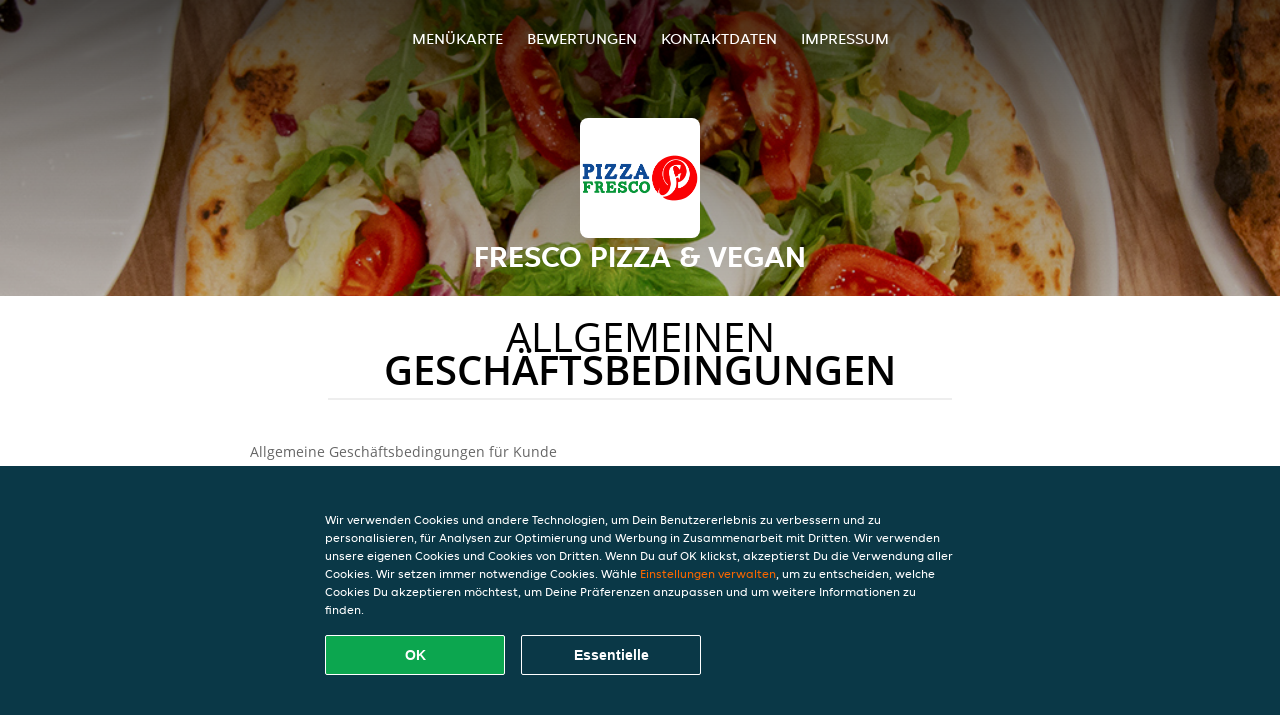

--- FILE ---
content_type: text/html; charset=utf-8
request_url: https://www.frescopizzakurierbasel.ch/terms
body_size: 7438
content:
<!DOCTYPE html>
<html itemscope="itemscope" itemtype="http://schema.org/WebPage" lang="de"
      xml:lang="de" xmlns="http://www.w3.org/1999/xhtml">
<head>
    <title>Fresco Pizza & Vegan - Essen online bestellen in Frenkendorf</title>
    <meta name="description" content="Wähle deine Lieblingsgerichte von der Fresco Pizza & Vegan Speisekarte in Frenkendorf und bestelle einfach online. Genieße leckeres Essen, schnell geliefert!"/>
    <meta name="keywords" content="Fresco Pizza & Vegan, Fresco Pizza & Vegan, Essen bestellen, Fresco Pizza & Vegan Frenkendorf, Essen liefern, Italienische Pizza, Vegan"/>
    <meta http-equiv="content-type" content="text/html; charset=UTF-8"/>
    <meta name="theme-color" content="#55ADDE"/>
    <meta name='viewport' content='width=device-width, initial-scale=1.0, maximum-scale=1.0, user-scalable=0'/>
    <meta name="showOrderModule" content="false" />
    <meta name="orderUrl" content="http://www.just-eat.ch/fresco-pizza-vegan">
    <meta name="orderButtonText" content="Online Essen bestellen">
    <link rel="shortcut icon" href="/favicon.ico"/>
    <link rel="stylesheet" type="text/css" href="/style/style.css?v=bc2afbbedfda6b1996cc78ee26d9e785&amp;reset=1&w0lk8RxQJ"/>
    <link rel="stylesheet" type="text/css" href="/assets/css/takeaway.css?w0lk8RxQJ"/>
    <link rel="stylesheet" type="text/css" href="/font-awesome/css/font-awesome.min.css?w0lk8RxQJ"/>
        <script src="/js/cookie-helper.js" type="application/javascript"></script>
    <script src="/js/jquery-3.1.1.min.js?w0lk8RxQJ"></script>
    <script src="/assets/js/app.js?w0lk8RxQJ"></script>
        <script>
        var site = {
            aPath: '/',
            local: '//',
            language: 'de',
            path : '/',
            domain : 'just-eat.ch',
            cc : '6',
            tz : 'Europe/Zurich',
            tzData : 'Europe/Zurich|CET CEST|-10 -20|01010101010101010101010101010101010101010101010101010101010101010101010101010101010101010101010101010101010101010101010|-19Lc0 11A0 1o00 11A0 1xG10 1cM0 1cM0 1cM0 1cM0 1cM0 1cM0 1fA0 1cM0 1cM0 1cM0 1cM0 1cM0 1cM0 1cM0 1cM0 1cM0 1cM0 1cM0 1fA0 1cM0 1cM0 1cM0 1cM0 1cM0 1cM0 1cM0 1cM0 1cM0 1cM0 1fA0 1o00 11A0 1o00 11A0 1o00 11A0 1qM0 WM0 1qM0 WM0 1qM0 11A0 1o00 11A0 1o00 11A0 1qM0 WM0 1qM0 WM0 1qM0 WM0 1qM0 11A0 1o00 11A0 1o00 11A0 1qM0 WM0 1qM0 WM0 1qM0 11A0 1o00 11A0 1o00 11A0 1o00 11A0 1qM0 WM0 1qM0 WM0 1qM0 11A0 1o00 11A0 1o00 11A0 1qM0 WM0 1qM0 WM0 1qM0 11A0 1o00 11A0 1o00 11A0 1o00 11A0 1qM0 WM0 1qM0 WM0 1qM0 11A0 1o00 11A0 1o00 11A0 1qM0 WM0 1qM0 WM0 1qM0 WM0 1qM0 11A0 1o00 11A0 1o00|38e4',
            cookieWall: true,
            forceGeo: false,
        }
    </script>
</head>

<body class="servicepage">
<div class="header">
    <div id="navigationopenbutton" class="menubutton"><i class="fa fa-bars fa-2x" aria-hidden="true"></i></div>

    <div class="nav">
        <div id="navigationclosebutton" class="menubutton"><i class="fa fa-close fa-2x" aria-hidden="true"></i></div>
        <div class="nav-wrapper">
            <ul>
                <li><a href="/" title="Die Menükarte von Fresco Pizza & Vegan ansehen">Menükarte</a></li>
<li><a href="/review" title="Bewertungen zu Fresco Pizza & Vegan ansehen">Bewertungen</a></li>
<li><a href="/contact" title="Nehmen Sie Kontakt mit Fresco Pizza & Vegan auf">Kontaktdaten</a></li>
<li><a href="/colofon" title="">Impressum</a></li>
            </ul>
        </div>
    </div>
</div>
<div class="templaterevamped-hero">
    <div class="templaterevamped-header">
        <div class="restaurantlogo">
            <img src="//static.takeaway.com/images/restaurants/ch/N030P5N/logo_465x320.png">
        </div>
        <h1>
            FRESCO PIZZA & VEGAN        </h1>
    </div>
</div>
<div class="full privacystatement">
	<div class="specials clearfix">
		<h1 class="title"><span>Allgemeinen</span>Geschäftsbedingungen</h1>
        <div class="av">
<h1>Allgemeine Geschäftsbedingungen für Kunde</h1>
<p>
    Die vorliegenden „Allgemeinen Geschäftsbedingungen für Kunde“ sind anwendbar auf die Beziehungen zwischen JUST EAT und den Kunden. Restaurants seien auf die „Allgemeinen Geschäftsbedingungen für Restaurants“ verwiesen.
</p>

<span class="anchor" id="art1"></span>
<h2><span>1. </span>Begriffsbestimmungen</h2>
  <p><b>Angebot</b>: Die vom Restaurant angebotene Reihe von Produkten und Dienstleistungen, die vom Kunde über die Plattform des Restaurants bestellt werden kann.</p>
  <p><b>Bestellung</b>: eine Bestellung des Kunden bei dem Restaurant über die Plattform in Bezug auf das vom Kunden ausgewählte Angebot.</p>
  <p><b>Kunde</b>: eine natürliche oder juristische Person, die über die Plattform eine Bestellung im Restaurant einreicht.</p>
  <p><b>Plattform</b>: Die Website(s), Apps und Tools von JUST EAT und mit JUST EAT verbundene Unternehmen und Geschäftspartner, auf deren Website der Service verfügbar gemacht wird.</p>
  <p><b>Restaurant</b>: Ein Unternehmen, das Mahlzeiten, Getränke und damit verwandte Produkte zubereitet und verkauft, und das die Plattform zum Abschluss der Verträge sowie zu deren Bezahlung nutzt.</p>
  <p><b>Restaurantinformationen</b>: Die Informationen zum Restaurant, unter anderem in Bezug auf das Unternehmen und dessen Kontaktangaben, allgemeine Informationen, die Produktpalette (Mahlzeiten, Beilagen, Optionen und Getränke), Preise für jedes einzelne Produkt (einschließlich Mehrwertsteuer), Firmenlogo, Grafiken, Liefergebiet (einschließlich Angabe der Postleitzahlen), Lieferkosten und Mindestbestellmengen.</p>
  <p><b>Service</b>: Die kommerziellen Dienstleistungen und/oder Tätigkeiten, die dem Kunde von JUST EAT angeboten werden, einschließlich der Veröffentlichung des Angebots, der Ermöglichung des Vertragsabschlusses und der Übermittlung von Bestellungen an das betreffende Restaurant.</p>
  <p><b>Vertrag</b>: Eine Vereinbarung zwischen dem Kunde und dem Restaurant über die Plattform, bezüglich einer Bestellung inklusive Lieferung oder Abholung der Bestellung.</p>
  <p><b>JUST EAT</b>: EAT.ch GmbH, für sich selbst oder im Namen einer natürlichen oder juristischen Person, die die Kontrolle ausübt, von der Takeaway.com Group B.V. kontrolliert wird oder unter der gemeinsamen Kontrolle steht, direkt oder indirekt.</p>
  <p><b>Trinkgeld</b>: Ein vom Kunden freiwillig gezahlter Betrag, der für den Zusteller der Bestellung bestimmt ist.</p>
<span class="anchor" id="art2"></span>
<h2>
    <span>2. </span>Identität von JUST EAT
</h2>
<p>
    EAT.ch GmbH
    <br>
    Werdstrasse 21
    <br>
    8004 Zürich
    <br>
    <br>
    Tel: 0800 553 082
    <br>
    E-Mail:
    <a href="mailto:info@just-eat.ch">
        info@just-eat.ch
    </a>
    <br>
    Firmennummer: CHE-114.486.017
</p>

<span class="anchor" id="art3"></span>
<h2><span>3. </span>Anwendbarkeit</h2>
<ol>
    <li>
        Die vorliegenden Allgemeinen Geschäftsbedingungen für Kunde sind nur auf den Service anwendbar. JUST EAT ist nicht für das Angebot verantwortlich. Gegebenenfalls gelten die Allgemeinen Geschäftsbedingungen des Restaurants zusätzlich für das Angebot.
    </li>
    <li>
        Durch die Aufgabe einer Bestellung schließt der Kunde direkt einen Vertrag mit dem Restaurant über die Lieferung des vom Kunde ausgewählten Angebots. Der Kunde ist an die Bestellung gebunden und hat keinen Anspruch auf eine Rückerstattung, außer im Falle einer Stornierung durch das Restaurant gemäß Artikel 6.
    </li>
</ol>


<span class="anchor" id="art4"></span>
<h2><span>4. </span>Haftung</h2>
<ol>
    <li>
        Das auf der Plattform veröffentlichte Angebot ist im Namen des jeweiligen Restaurants, ausgehend von den bereitgestellten Restaurantinformationen, veröffentlicht. JUST EAT übernimmt keinerlei Verantwortung oder Haftung für den Inhalt des Angebots und der Restaurantinformationen auf der Plattform. Das Restaurant verwendet gegebenenfalls Zutaten und Zusatzstoffe für Speisen und Getränke, die Allergien und Unverträglichkeiten auslösen können. Wenn Sie allergisch auf Lebensmittel reagieren, raten wir Ihnen, sich telefonisch mit dem Restaurant in Verbindung zu setzen, um sich über aktuelle Allergene zu informieren, bevor Sie eine Bestellung aufgeben.
    </li>
    <li>
        JUST EAT präsentiert alle Restaurantinformationen auf eine Weise, die dem Kunde verdeutlicht, welches seine Rechte und Pflichten sind, nachdem er das Angebot angenommen hat.
    </li>
    <li>
        Es obliegt nicht JUST EAT oder dessen Erfüllungsgehilfen, die Erreichbarkeit der Plattform sicherzustellen. Aus diesem Grund haftet JUST EAT nicht für die Erreichbarkeit der Plattform.
    </li>
</ol>


<span class="anchor" id="art5"></span>
<h2><span>5. </span>Der Vertrag</h2>
<ol>
    <li>
        Der Vertrag gilt ab dem Zeitpunkt, an dem der Kunde die Bestellung aufgibt, indem er während des Bestellvorgangs auf der Plattform die Schaltfläche „Bestellen und bezahlen“ anklickt.
    </li>
    <li>
        Nach Eingang der Bestellung wird JUST EAT die Bestellung dem Kunden elektronisch bestätigen.
    </li>
    <li>
        Der Vertrag kann vom Restaurant nur dann ausgeführt werden, wenn der Kunde bei der Bestellung korrekte und vollständige Kontakt- und Adressinformationen zur Verfügung stellt. Der Kunde ist verpflichtet, unverzüglich alle Ungenauigkeiten in den Zahlungsdaten zu melden, die an JUST EAT oder das Restaurant übermittelt oder weitergegeben worden sind.
    </li>
    <li>
        In Bezug auf die Information betreffend des Status seiner Bestellung, der Kunde muss telefonisch oder per E-Mail (wie bei der Bestellung angegeben) für das Restaurant und JUST EAT erreichbar sein.
    </li>
    <li>
        Falls der Kunde beschließt, die Bestellung liefern zu lassen, sollte er an der vom Kunde angegebenen Lieferadresse anwesend sein, um die Lieferung der Bestellung entgegenzunehmen.
    </li>
    <li>
        Wenn JUST EAT die Bestellung im Namen des Restaurants liefert, kann JUST EAT dem Kunden Lieferkosten in Rechnung stellen. Die aktuellen Lieferkosten werden auf der Plattform angegeben, bevor ein Kunde eine Bestellung aufgibt. Eine Quittung für die Lieferkosten kann bei JUST EAT angefordert werden.
    </li>
    <li>
        Falls der Kunde beschließt, die Bestellung abzuholen, sollte er zum gewählten Zeitpunkt am Abholort des Restaurants anwesend sein, wie in der Bestätigungs-E-Mail, SMS oder auf der JUST EAT-Webseite angegeben.
    </li>
    <li>
        Bei der Zustellung der Bestellung kann das Restaurant um eine Identifizierung bitten, wenn die Bestellung alkoholische Produkte oder andere Produkte mit einer Altersgrenze enthält. Kann sich der Kunde nicht angemessen ausweisen oder erfüllt er nicht die Mindestaltersanforderungen, kann das Restaurant die Lieferung der entsprechenden Produkte an den Kunden verweigern. In diesem Fall können Stornokosten berechnet werden.
    </li>
    <li>
        JUST EAT übernimmt keinerlei Haftung in Bezug auf die Ausführung des Vertrags.
    </li>
    <li>
        Nach der Bestellung kann der Kunde nach eigenem Ermessen entscheiden, einem Zusteller über die verfügbaren Online-Zahlungsmethoden ein Trinkgeld zu geben.
    </li>
    <li>
        Das Trinkgeld ist für die Zusteller bestimmt und kann nicht als Zahlung für Dienstleistungen von JUST EAT angesehen werden. JUST EAT tritt dabei nur als Treuhänder und Überweiser der Trinkgeldbeträge auf.
    </li>
    <li>
        JUST EAT überweist das Trinkgeld an die Zusteller, falls diese direkt über JUST EAT beauftragt werden. Falls ein Zusteller nicht über JUST EAT, sondern direkt durch das Restaurant beauftragt wird, überweist JUST EAT das Trinkgeld an das Restaurant und verpflichtet das Restaurant, das Trinkgeld an den Zusteller auszuzahlen. JUST EAT kann keine Garantie oder Verantwortung für die Übertragung des Trinkgeldes vom Restaurant an den Zusteller übernehmen.
    </li>
    <li>
        Wenn der Kunde eine Bestätigung über die Platzierung des Trinkgeldes erhalten hat, kann das Trinkgeld nicht mehr zurückerstattet oder zurückgegeben werden.
    </li>
</ol>


<span class="anchor" id="art6"></span>
<h2><span>6. </span>Auflösung des Vertrags und Stornierung der Bestellung</h2>
<ol>
    <li>
        Angesichts der Verderblichkeit des Angebots ist es der Kunde nicht gestattet, den Vertrag aufzulösen. Bestellungen können JUST EAT gegenüber nicht vom Kunde aufgelöst werden. Eine Stornierung der Bestellung gegenüber dem Restaurant ist für den Kunden nur dann möglich, wenn das Restaurant ausdrücklich angibt, dass eine Stornierung der Bestellung durch den Kunden möglich ist.
    </li>
    <li>
        Das Restaurant ist berechtigt, die Bestellung zu stornieren, z.B. wenn das Angebot nicht mehr verfügbar ist, wenn der Kunde eine falsche oder nicht funktionierende Telefonnummer oder andere Kontaktinformationen angegeben hat oder wenn höhere Gewalt vorliegt. JUST EAT ist berechtigt, alle (künftigen) Bestellungen von der Kunde abzulehnen, sollten entsprechende Gründe vorliegen.
    </li>
    <li>
        Wenn der Kunde eine falsche Bestellung (z.B. indem er falsche Kontaktinformationen angibt, indem er nicht bezahlt oder nicht am Lieferungs- oder Abholungsort anwesend ist, um den Auftrag zu erhalten) aufgibt oder anderweitig seinen Verpflichtungen gemäß dem Vertrag nicht nachkommt, ist JUST EAT berechtigt, zukünftige Bestellungen von diesem Kunden abzulehnen.
    </li>
    <li>
        JUST EAT ist berechtigt, Bestellungen abzulehnen und Verträge im Namen des Restaurants aufzulösen, wenn es angemessene Zweifel bezüglich der Richtigkeit oder Echtheit der Bestellung oder der Kontaktinformatione gibt oder falls das Restaurant keinen Vertrag mit der Kunde schließen möchte. Falls der Kunde Bestellungen aufgibt, die nachweislich falsch oder betrügerisch sind, ist JUST EAT berechtigt, bei der Polizei Anzeige zu erstatten. Wenn der Kunde Bestellungen aufgibt, die falsch oder betrügerisch erscheinen, kann JUST EAT dies der Polizei melden.
    </li>
</ol>


<span class="anchor" id="art7"></span>
<h2><span>7. </span>Zahlung</h2>
<ol>
    <li>
        Beschwerden des Kunden über das Angebot, die Bestellung oder die Erfüllung des Vertrags sind beim Restaurant einzureichen. Die alleinige Verantwortung für das Angebot des Restaurants und die Erfüllung der Vereinbarung liegt beim Restaurant. JUST EAT übernimmt nur eine Vermittlerrolle.
    </li>
    <li>
        Eine zusätzliche Servicegebühr für die Leistungen von JUST EAT im Zusammenhang mit der Bestellungabwicklung und Customer Care Leistungen sind nicht im Produktpreis inbegriffen und werden zum Gesamtpreis hinzugerechnet.
    </li>
    <li>
        Nach Maßgabe der Bestimmungen aus Artikel 6 dieser Allgemeinen Geschäftsbedingungen für Kunde ist die (teilweise) Rückerstattung einer Online-Zahlung nur dann möglich, wenn die Bestellung nicht (vollständig) geliefert werden kann. Die Rückerstattung erfolgt immer auf das Konto, von dem aus die Zahlung vorgenommen wurde. Abhängig von der vom Kunden verwendeten Zahlungsmethode dauert die Bearbeitung der Erstattung maximal 10 Werktage.
    </li>
    <li>
        Das Restaurant hat JUST EAT bevollmächtigt, die Online-Zahlung des Kundes im Namen des Restaurants anzunehmen.
    </li>
</ol>


<span class="anchor" id="art8"></span>
<h2><span>8. </span>Beilegung von Beschwerden</h2>
<ol>
    <li>
        Kundeseitige Beschwerden betreffend des Angebotes, der Bestellung oder der Ausführung des Vertrags werden dem Restaurant gemeldet. Im Falle von Beschwerden kann JUST EAT nur eine schlichtende Rolle einnehmen.
    </li>
    <li>
        Falls der Kunde eine Beschwerde bezüglich des Services hat, muss diese Beschwerde dem Kundendienst von JUST EAT mittels des Kontaktformulars, per E-Mail oder auf dem normalen Postwege, an die in Artikel 2 der vorliegenden Allgemeinen Geschäftsbedingungen für Kunde angegebene Kontaktadresse, gemeldet werden.
    </li>
    <li>
        Sobald JUST EAT die Beschwerde erhalten hat, wird JUST EAT schnellstmöglich mit einer Empfangsbestätigung antworten. JUST EAT ist bestrebt, die Beschwerde so bald wie möglich zu bearbeiten.
    </li>
    <li>
        Beschwerden, wie sie in den Abschnitten 1 und 2 dieses Artikels beschrieben sind, müssen dem Restaurant (Sektion 1) oder JUST EAT (Sektion 2) innerhalb einer angemessenen Frist, nachdem der Kunde die Mängel festgestellt hat, gemeldet und vollständig und deutlich beschrieben werden.
    </li>
</ol>


<span class="anchor" id="art9"></span>
<h2><span>9. </span>Newsletter</h2>
<ol>
    <li>
        Bei der Aufgabe der Bestellung kann der Kunde den Newsletter abonnieren. Der Kunde kann diesen Newsletter abbestellen, über den Link in der E-Mail oder indem er den Kundendienst anhand der Kontaktangaben, die unter dem Titel „Korrespondenzanschrift“ in Artikel 2 dieser Allgemeinen Geschäftsbedingungen für Kunde angeführt sind, kontaktiert.
    </li>
</ol>


<span class="anchor" id="art10"></span>
<h2><span>10. </span>Einsichtnahme und Berichtigung der gespeicherten personenbezogenen Dateng</h2>
<ol>
  <li>
      JUST EAT verarbeitet personenbezogene Daten in Bezug auf den Kunden. Die Verarbeitung personenbezogener Daten unterliegt den Bestimmungen der <a href="/privacystatement">Datenschutzerklärung.</a>
  </li>
</ol>

  <br>
    <a href="/pdf/termsandconditions_CH-DE.pdf" target="_blank">
      Download PDF  </a>
</div>
        </div>
</div>
    <div class="footer dark">
      <div class="affillogo">
        <a href="https://www.just-eat.ch/" rel="nofollow">
          <img class="footerlogo" src="/tpl/template1/images/logo/logo_6.png"/>
        </a>
      </div>
      <div class="container">
        <div class="contact">
          <h3>Kontakt</h3>
          <div class="widget" id="address">
		
	<div itemscope itemtype="http://schema.org/Restaurant">
		<h2 itemprop="name">Fresco Pizza & Vegan</h2>		
		<div itemprop="address" itemscope itemtype="http://schema.org/PostalAddress"><span itemprop="streetAddress">Ergolzstrasse&nbsp;2</span><br/><span itemprop="postalCode">4402</span>&nbsp;<span itemprop="addressLocality">Frenkendorf</span></div><div><br/></div>
				<div itemprop="geo" itemscope itemtype="http://schema.org/GeoCoordinates">
					<meta itemprop="latitude" content="47.503788" />
					<meta itemprop="longitude" content="7.719598" />
				</div>
	</div>
</div>        </div>
        <div class="links">
            <h3>Info</h3>
            <a href="//www.frescopizzakurierbasel.ch/terms">AGB</a><br/>
            <a href="//www.frescopizzakurierbasel.ch/privacystatement">Datenschutzerklärung</a><br/>
            <a href="//www.frescopizzakurierbasel.ch/cookiestatement">Verwendung von Cookies</a><br/>
            <a href="//www.frescopizzakurierbasel.ch/colofon">Impressum</a><br/>
        </div>
      </div>
    </div>
		<script type="text/javascript" src="/tpl/template1/default.js?w0lk8RxQJ"></script>
		
		<div class="background" style="background-image: url('//static.takeaway.com/images/restaurants/ch/N030P5N/headers/header.jpg');"></div>

        <script>(function(w,d,s,l,i){w[l]=w[l]||[];w[l].push({'gtm.start':
          new Date().getTime(),event:'gtm.js'});var f=d.getElementsByTagName(s)[0],
          j=d.createElement(s),dl=l!='dataLayer'?'&l='+l:'';j.async=true;j.src=
            'https://www.googletagmanager.com/gtm.js?id='+i+dl;f.parentNode.insertBefore(j,f);
        })(window,document,'script','dataLayer','GTM-MLGFNTGL');</script>

        <script>
            window.dataLayer = window.dataLayer || [];
            function gtag() { dataLayer.push(arguments) }

            const addCookieOkEvent = function () {
              const btnElement = document.querySelector('.js-btn-ok')
              if (btnElement instanceof HTMLElement) {
                btnElement.addEventListener('click', function () {
                  gtag('consent', 'update', {
                    ad_storage: 'granted',
                    ad_personalization: 'granted',
                    analytics_storage: 'granted',
                    ad_user_data: 'granted',
                    wait_for_update: 500
                  })

                  window.dataLayer.push({event: 'Pageview'})
                })
              }
            }

            const updateCookieSettingsFn = function () {
                if (typeof window.CookieConsent === 'undefined') {
                    return
                }
                const cookieConsent = window.CookieConsent.getConsent()
                if (
                    cookieConsent === window.CookieConsent.CONSENTS.PERSONAL ||
                    cookieConsent === window.CookieConsent.CONSENTS.ESSENTIAL
                ) {
                  const isPersonal = cookieConsent === window.CookieConsent.CONSENTS.PERSONAL
                  gtag('consent', 'update', {
                    ad_storage: isPersonal ? 'granted' : 'denied',
                    ad_personalization: isPersonal ? 'granted' : 'denied',
                    analytics_storage: isPersonal ? 'granted' : 'denied',
                    ad_user_data: isPersonal ? 'granted' : 'denied',
                    wait_for_update: 500
                  })
                  window.dataLayer.push({event: 'Pageview'})
                }
            }

            window.updateCookieEvent = updateCookieSettingsFn;

            if (typeof window.dataLayer !== 'undefined') {
              const tmsData = { 
                pageData: {"country":"just-eat.ch","currency":"CHF","language":"de","pageGroup":"satellite_termsandconditions","url":"https:\/\/www.frescopizzakurierbasel.ch"},
                transactionData: ""
              }

              window.dataLayer.push({event: 'Pageview', tms_data: tmsData})

              setTimeout(addCookieOkEvent, 500)
            }
        </script>

    <div
        class="cc-banner"
        data-content-text="Wir verwenden Cookies und andere Technologien, um Dein Benutzererlebnis zu verbessern und zu personalisieren, für Analysen zur Optimierung und Werbung in Zusammenarbeit mit Dritten. Wir verwenden unsere eigenen Cookies und Cookies von Dritten. Wenn Du auf OK klickst, akzeptierst Du die Verwendung aller Cookies. Wir setzen immer notwendige Cookies. Wähle {preferencesUrl}Einstellungen verwalten{/preferencesUrl}, um zu entscheiden, welche Cookies Du akzeptieren möchtest, um Deine Präferenzen anzupassen und um weitere Informationen zu finden."
        data-url="/cookiestatement"
        data-url-text="Einstellungen verwalten"
        data-button-text="OK"
        data-hide-link-after-text="true"
        data-button-text-aria="Alle Cookies akzeptieren"
        data-button-essential-package="Essentielle"
        data-button-essential-package-aria="Essentielles Cookie-Paket akzeptieren"
    ></div>
</body>
</html>
<!--templaterevamped--><!--ip-10-14-14-54
-->